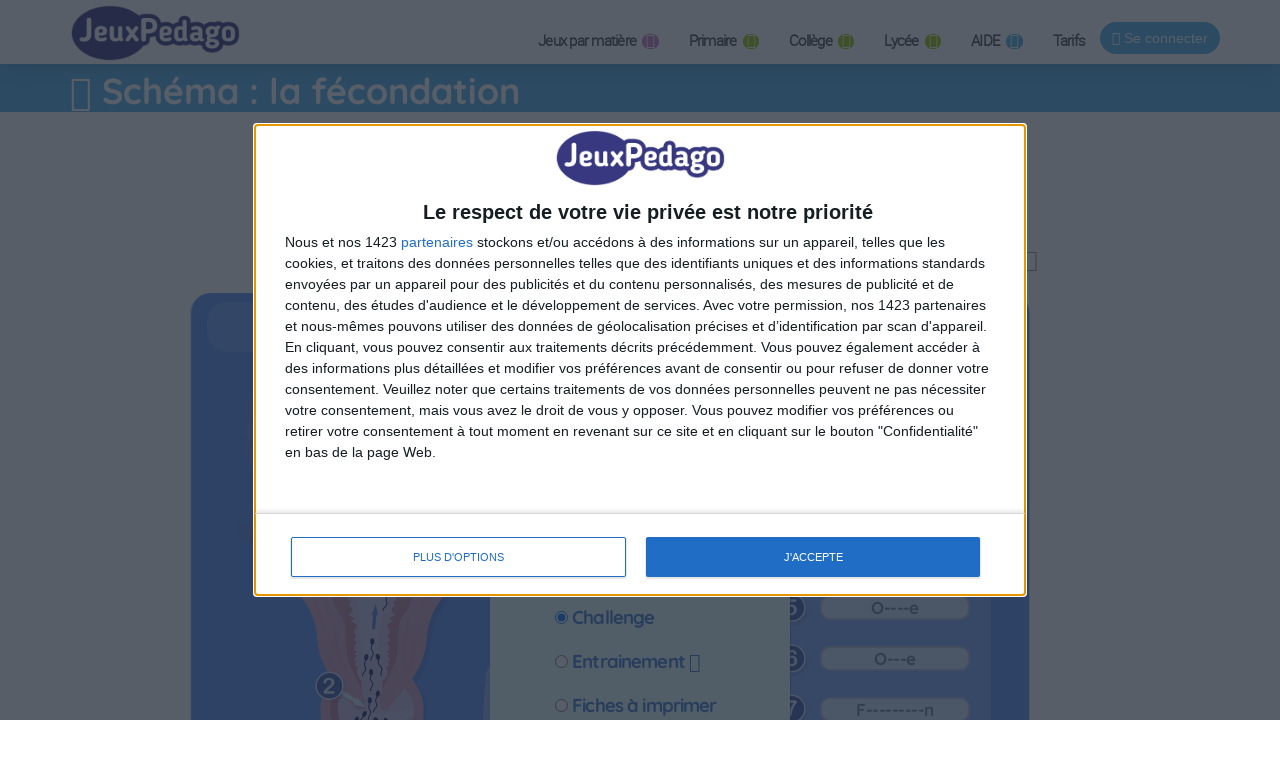

--- FILE ---
content_type: text/html; charset=UTF-8
request_url: https://jeuxpedago.com/jeux-svt-4eme-1ere-schema-la-fecondation-_pageid1621.html
body_size: 12020
content:


<!DOCTYPE html>
<html xmlns="https://www.w3.org/1999/xhtml" xml:lang="fr" lang="fr" xmlns:og="https://ogp.me/ns#">
<head>
<meta http-equiv="Content-Type" content="text/html; charset=UTF-8" />
<meta name="description" content="Schéma : la fécondation. Schéma : la fécondation, Site de jeux pédagogiques pour ordinateurs et tablettes."/>
<meta name="Keywords" content="Schéma : la fécondation, Site de jeux pédagogiques pour ordinateurs et tablettes."/>
<meta http-equiv="Content-Language" content="fr" />
<META HTTP-EQUIV="EXPIRES" CONTENT="Tue, 17 Feb 2026 10:41:41" />

<meta name="viewport" content="width=device-width, initial-scale=1, maximum-scale=1, user-scalable=0"/>



<meta name="robots" content="index, follow" />
<meta name="Revisit-After" content="15 days" />
<meta name="Distribution" content="Global" />
<meta name="Rating" content="General" />

<!-- FAVICON -->
<link rel="apple-touch-icon" sizes="57x57" href="images/favicon/apple-icon-57x57.png">
<link rel="apple-touch-icon" sizes="60x60" href="images/favicon/apple-icon-60x60.png">
<link rel="apple-touch-icon" sizes="72x72" href="images/favicon/apple-icon-72x72.png">
<link rel="apple-touch-icon" sizes="76x76" href="images/favicon/apple-icon-76x76.png">
<link rel="apple-touch-icon" sizes="114x114" href="images/favicon/apple-icon-114x114.png">
<link rel="apple-touch-icon" sizes="120x120" href="images/favicon/apple-icon-120x120.png">
<link rel="apple-touch-icon" sizes="144x144" href="images/favicon/apple-icon-144x144.png">
<link rel="apple-touch-icon" sizes="152x152" href="images/favicon/apple-icon-152x152.png">
<link rel="apple-touch-icon" sizes="180x180" href="images/favicon/apple-icon-180x180.png">
<link rel="icon" type="image/png" sizes="192x192"  href="images/favicon/android-icon-192x192.png">
<link rel="icon" type="image/png" sizes="32x32" href="images/favicon/favicon-32x32.png">
<link rel="icon" type="image/png" sizes="96x96" href="images/favicon/favicon-96x96.png">
<link rel="icon" type="image/png" sizes="16x16" href="images/favicon/favicon-16x16.png">
<link rel="manifest" href="images/favicon/manifest.json">
<meta name="msapplication-TileColor" content="#ffffff">
<meta name="msapplication-TileImage" content="images/favicon/ms-icon-144x144.png">
<meta name="theme-color" content="#ffffff">
<!-- <link rel="SHORTCUT ICON" href="favicon.ico" /> -->



<!-- FACEBOOK OG -->

<meta content="https://www.jeuxpedago.com/images/main/og_image_gen.png" property="og:image" />
<meta content="Schéma : la fécondation jeux" property="og:title" />
<meta content="jeuxpedago.com : Schéma : la fécondation, Site de jeux pédagogiques pour ordinateurs et tablettes." property="og:description" />
<meta property="og:type" content="website" />
<meta property="og:site_name" content="jeuxpedago.com" />
<meta property="fb:app_id" content="424763694383365" />
<meta property="og:url" content="https://www.jeuxpedago.com/jeux-svt-4eme-1ere-schema-la-fecondation-_pageid1621.html" />


<!-- TITLE -->
<title>jeuxpedago.com jeux svt 4eme 1ere schema la fecondation </title>




<script src='js/_compressor.js?nc=6' ></script>
<link rel='stylesheet' href='css/_compressor.css?nc=6' >



<link rel="stylesheet" href="css/vpMain_004.css?nc=6" type="text/css"/>
<link rel="stylesheet" href="css/vpMain_mobile_006.css?nc=6" />



	<!-- <link href="https://fonts.googleapis.com/css2?family=Amatic+SC:wght@400;700&family=Barlow:wght@500&display=swap" rel="stylesheet"> -->

	<link rel="preconnect" href="https://fonts.googleapis.com">
	<link rel="preconnect" href="https://fonts.gstatic.com" crossorigin>
	<link href="https://fonts.googleapis.com/css2?family=Gluten:wght@200;500&display=swap" rel="stylesheet">

<script type="text/javascript">
	LANGCODE = "fr";

	let GAR_ENABLED = false;
</script>









<script type="text/javascript">
	// sweet alert default settings.
	//-----------------------------------
	swalToast = Swal.mixin({
	  toast: true,
	  position: 'top',
	  showConfirmButton: false,
	  animation:false,
	  customClass: "animated fadeInDown",
	  timer: 3000
	});

	swal = Swal.mixin({
	  animation:false,
	  customClass: "animated fadeInDown",
	});
</script>


<script type="text/javascript">
/**
 * internet explorer detection and marker
 * Add the class "ie" in the html tag for ie browser.
 * Add "ie10" for ie browser upper than ie9.
 * Use : http://netrenderer.com/index.php for tests.
 */
	var uA = navigator.userAgent;
    var browser = null;
    var ieVersion = null;

    if (uA.indexOf('MSIE 6') >= 0) {
        browser = 'IE';
        ieVersion = 6;
    }
    if (uA.indexOf('MSIE 7') >= 0) {
        browser = 'IE';
        ieVersion = 7;
    }
    if (document.documentMode) { // as of IE8
        browser = 'IE';
        ieVersion = document.documentMode;
    }
        var htmlTag = document.documentElement;
    if (browser == 'IE')
        htmlTag.className += ' ie';
    if (browser == 'IE' && ieVersion > 9)
        htmlTag.className += ' ie10';
</script>


		<!-- Global site tag (gtag.js) - Google Analytics -->
		<script async src="https://www.googletagmanager.com/gtag/js?id=G-2CJLEPS93X"></script>
		<script>
		  window.dataLayer = window.dataLayer || [];
		  function gtag(){dataLayer.push(arguments);}
		  gtag('js', new Date());

		  gtag('config', 'G-2CJLEPS93X');
		</script>
		
			<!-- <script async src="https://pagead2.googlesyndication.com/pagead/js/adsbygoogle.js?client=ca-pub-4819311311196606" crossorigin="anonymous"></script> -->

	<script>
		$(function(){
		   if (IS_MEMBER == false) {
		     var script = document.createElement('script');
		     script.async = true;
		     script.crossOrigin = 'anonymous';
		     script.src = "https://pagead2.googlesyndication.com/pagead/js/adsbygoogle.js?client=ca-pub-4819311311196606";
		     document.head.appendChild(script);
		   }
		});
	</script>
	

<!-- css rule to avoid the bottom-right bloc -->
<style>
#qc-cmp2-persistent-link{
  display:none; 
}
</style>

<!-- InMobi Choice. Consent Manager Tag v3.0 (for TCF 2.2) -->
<script type="text/javascript" async=true>

(function() {

  // CAUTION : not the original from quantcast !!!!!!!!!
  // The original code is :
  //     var host = window.location.hostname;
  //   => It causes google adsense to NOT display any ads on all our sites !!!
  //-----------------------------------
  var host = window.location.hostname.replace('www.',''); //'jeux-geographiques.com'; 


  var element = document.createElement('script');
  var firstScript = document.getElementsByTagName('script')[0];
  var url = 'https://cmp.inmobi.com'
    .concat('/choice/', 'fkndhWD1QnyJX', '/', host, '/choice.js?tag_version=V3');
  var uspTries = 0;
  var uspTriesLimit = 3;
  element.async = true;
  element.type = 'text/javascript';
  element.src = url;

  firstScript.parentNode.insertBefore(element, firstScript);

  function makeStub() {
    var TCF_LOCATOR_NAME = '__tcfapiLocator';
    var queue = [];
    var win = window;
    var cmpFrame;

    function addFrame() {
      var doc = win.document;
      var otherCMP = !!(win.frames[TCF_LOCATOR_NAME]);

      if (!otherCMP) {
        if (doc.body) {
          var iframe = doc.createElement('iframe');

          iframe.style.cssText = 'display:none';
          iframe.name = TCF_LOCATOR_NAME;
          doc.body.appendChild(iframe);
        } else {
          setTimeout(addFrame, 5);
        }
      }
      return !otherCMP;
    }

    function tcfAPIHandler() {
      var gdprApplies;
      var args = arguments;

      if (!args.length) {
        return queue;
      } else if (args[0] === 'setGdprApplies') {
        if (
          args.length > 3 &&
          args[2] === 2 &&
          typeof args[3] === 'boolean'
        ) {
          gdprApplies = args[3];
          if (typeof args[2] === 'function') {
            args[2]('set', true);
          }
        }
      } else if (args[0] === 'ping') {
        var retr = {
          gdprApplies: gdprApplies,
          cmpLoaded: false,
          cmpStatus: 'stub'
        };

        if (typeof args[2] === 'function') {
          args[2](retr);
        }
      } else {
        if(args[0] === 'init' && typeof args[3] === 'object') {
          args[3] = Object.assign(args[3], { tag_version: 'V3' });
        }
        queue.push(args);
      }
    }

    function postMessageEventHandler(event) {
      var msgIsString = typeof event.data === 'string';
      var json = {};

      try {
        if (msgIsString) {
          json = JSON.parse(event.data);
        } else {
          json = event.data;
        }
      } catch (ignore) {}

      var payload = json.__tcfapiCall;

      if (payload) {
        window.__tcfapi(
          payload.command,
          payload.version,
          function(retValue, success) {
            var returnMsg = {
              __tcfapiReturn: {
                returnValue: retValue,
                success: success,
                callId: payload.callId
              }
            };
            if (msgIsString) {
              returnMsg = JSON.stringify(returnMsg);
            }
            if (event && event.source && event.source.postMessage) {
              event.source.postMessage(returnMsg, '*');
            }
          },
          payload.parameter
        );
      }
    }

    while (win) {
      try {
        if (win.frames[TCF_LOCATOR_NAME]) {
          cmpFrame = win;
          break;
        }
      } catch (ignore) {}

      if (win === window.top) {
        break;
      }
      win = win.parent;
    }
    if (!cmpFrame) {
      addFrame();
      win.__tcfapi = tcfAPIHandler;
      win.addEventListener('message', postMessageEventHandler, false);
    }
  };

  makeStub();

  function makeGppStub() {
    const CMP_ID = 10;
    const SUPPORTED_APIS = [
      '2:tcfeuv2',
      '6:uspv1',
      '7:usnatv1',
      '8:usca',
      '9:usvav1',
      '10:uscov1',
      '11:usutv1',
      '12:usctv1'
    ];

    window.__gpp_addFrame = function (n) {
      if (!window.frames[n]) {
        if (document.body) {
          var i = document.createElement("iframe");
          i.style.cssText = "display:none";
          i.name = n;
          document.body.appendChild(i);
        } else {
          window.setTimeout(window.__gpp_addFrame, 10, n);
        }
      }
    };
    window.__gpp_stub = function () {
      var b = arguments;
      __gpp.queue = __gpp.queue || [];
      __gpp.events = __gpp.events || [];

      if (!b.length || (b.length == 1 && b[0] == "queue")) {
        return __gpp.queue;
      }

      if (b.length == 1 && b[0] == "events") {
        return __gpp.events;
      }

      var cmd = b[0];
      var clb = b.length > 1 ? b[1] : null;
      var par = b.length > 2 ? b[2] : null;
      if (cmd === "ping") {
        clb(
          {
            gppVersion: "1.1", // must be “Version.Subversion”, current: “1.1”
            cmpStatus: "stub", // possible values: stub, loading, loaded, error
            cmpDisplayStatus: "hidden", // possible values: hidden, visible, disabled
            signalStatus: "not ready", // possible values: not ready, ready
            supportedAPIs: SUPPORTED_APIS, // list of supported APIs
            cmpId: CMP_ID, // IAB assigned CMP ID, may be 0 during stub/loading
            sectionList: [],
            applicableSections: [-1],
            gppString: "",
            parsedSections: {},
          },
          true
        );
      } else if (cmd === "addEventListener") {
        if (!("lastId" in __gpp)) {
          __gpp.lastId = 0;
        }
        __gpp.lastId++;
        var lnr = __gpp.lastId;
        __gpp.events.push({
          id: lnr,
          callback: clb,
          parameter: par,
        });
        clb(
          {
            eventName: "listenerRegistered",
            listenerId: lnr, // Registered ID of the listener
            data: true, // positive signal
            pingData: {
              gppVersion: "1.1", // must be “Version.Subversion”, current: “1.1”
              cmpStatus: "stub", // possible values: stub, loading, loaded, error
              cmpDisplayStatus: "hidden", // possible values: hidden, visible, disabled
              signalStatus: "not ready", // possible values: not ready, ready
              supportedAPIs: SUPPORTED_APIS, // list of supported APIs
              cmpId: CMP_ID, // list of supported APIs
              sectionList: [],
              applicableSections: [-1],
              gppString: "",
              parsedSections: {},
            },
          },
          true
        );
      } else if (cmd === "removeEventListener") {
        var success = false;
        for (var i = 0; i < __gpp.events.length; i++) {
          if (__gpp.events[i].id == par) {
            __gpp.events.splice(i, 1);
            success = true;
            break;
          }
        }
        clb(
          {
            eventName: "listenerRemoved",
            listenerId: par, // Registered ID of the listener
            data: success, // status info
            pingData: {
              gppVersion: "1.1", // must be “Version.Subversion”, current: “1.1”
              cmpStatus: "stub", // possible values: stub, loading, loaded, error
              cmpDisplayStatus: "hidden", // possible values: hidden, visible, disabled
              signalStatus: "not ready", // possible values: not ready, ready
              supportedAPIs: SUPPORTED_APIS, // list of supported APIs
              cmpId: CMP_ID, // CMP ID
              sectionList: [],
              applicableSections: [-1],
              gppString: "",
              parsedSections: {},
            },
          },
          true
        );
      } else if (cmd === "hasSection") {
        clb(false, true);
      } else if (cmd === "getSection" || cmd === "getField") {
        clb(null, true);
      }
      //queue all other commands
      else {
        __gpp.queue.push([].slice.apply(b));
      }
    };
    window.__gpp_msghandler = function (event) {
      var msgIsString = typeof event.data === "string";
      try {
        var json = msgIsString ? JSON.parse(event.data) : event.data;
      } catch (e) {
        var json = null;
      }
      if (typeof json === "object" && json !== null && "__gppCall" in json) {
        var i = json.__gppCall;
        window.__gpp(
          i.command,
          function (retValue, success) {
            var returnMsg = {
              __gppReturn: {
                returnValue: retValue,
                success: success,
                callId: i.callId,
              },
            };
            event.source.postMessage(msgIsString ? JSON.stringify(returnMsg) : returnMsg, "*");
          },
          "parameter" in i ? i.parameter : null,
          "version" in i ? i.version : "1.1"
        );
      }
    };
    if (!("__gpp" in window) || typeof window.__gpp !== "function") {
      window.__gpp = window.__gpp_stub;
      window.addEventListener("message", window.__gpp_msghandler, false);
      window.__gpp_addFrame("__gppLocator");
    }
  };

  makeGppStub();

  var uspStubFunction = function() {
    var arg = arguments;
    if (typeof window.__uspapi !== uspStubFunction) {
      setTimeout(function() {
        if (typeof window.__uspapi !== 'undefined') {
          window.__uspapi.apply(window.__uspapi, arg);
        }
      }, 500);
    }
  };

  var checkIfUspIsReady = function() {
    uspTries++;
    if (window.__uspapi === uspStubFunction && uspTries < uspTriesLimit) {
      console.warn('USP is not accessible');
    } else {
      clearInterval(uspInterval);
    }
  };

  if (typeof window.__uspapi === 'undefined') {
    window.__uspapi = uspStubFunction;
    var uspInterval = setInterval(checkIfUspIsReady, 6000);
  }
})();
</script>
<!-- End InMobi Choice. Consent Manager Tag v3.0 (for TCF 2.2) -->

</head>


<body>


<div id='popupMedia' style='display:none;'>
	<div class='popup_overlay'>
		<div class='popup_body'>
			<i class='fa fa-times-circle ico_btn btn_close'></i>
			<div class='popup_content'></div>
		</div>
	</div>
</div>






<script language="javascript">
// 	TOP PAGE
//--------------------------------------------------------------------
function init_top_page_button(){
		//$( '#top_page_button' ).draggable();

		$(window).scroll(function () {
			 if ( $(document).scrollTop() == 0 && $('#top_page_bloc').is(":visible") ){
				$( '#top_page_bloc' ).fadeOut('fast'); 
			 }else if( $(document).scrollTop() > 0 && !$('#top_page_bloc').is(":visible") ){
				 $( '#top_page_bloc' ).fadeIn('fast');
			 }
		});
		
		
		scrollWin = function (obj_id){
			$('html,body').animate({
				scrollTop: $("#"+obj_id).offset().top
			}, 500, "");
		}
	
}

</script>

<style>
/*--------------------------------------*/
/*Top page*/
#top_page_bloc{display:none; font-family:"Arial Black", Gadget, sans-serif;}

a#top_page_button{display:block; color:#505050;
position:fixed; bottom:25px; right:25px; width:40px; height:40px; font-size:.8em; z-index:1000;
background:url(images/ico/sprite_smallNav.png);
opacity:0.2;
filter:alpha(opacity=20);
 -webkit-border-radius: 6px;-moz-border-radius: 6px; border-radius: 6px;
 
 }

a#top_page_button:hover{opacity:0.4;
filter:alpha(opacity=40);}
</style>

<a id="top"></a>
<div id='top_page_bloc'><a id='top_page_button' href='javascript:void(0);' onclick='javascript:scrollWin("top");'></a></div>
<script language="javascript">$(function(){init_top_page_button();});</script>


<div id="debug" style="display:none;"></div>
<div id="content_result" style="display:none;"></div>







<div class="wrapper game_page">
		<!-- NAVBAR -->
	        <nav id="main_navbar" class="navbar navbar-default  " role="navigation"
				style='display:none;' >

	        	<div class="container">
	        		<!-- LOGIN -->
	        		

	        		<!-- LOGO and menu -->
	        		<div class="navbar-header">

	        			<!-- BUTTON FOR COLLAPSED MENU -->
	        			<button class="navbar-toggle collapsed" data-target="#main-nav" data-toggle="collapse"  type="button">
			            	<span class="sr-only">Toggle Navigation</span>
							<i class="fa fa-bars"></i>
						</button>

						<!-- LOGO -->
			            <a href="https://www.jeuxpedago.com/" class="navbar-brand navbar-logo navbar-logo-bigger">
			                <img src="images/main/logo_jeuxpedago.png" id="imgLogo" alt="">
			            </a>
			            
			        </div>

			       <!-- MENU -->
					
<!-- MAIN NAVIGATION -->
    <div id='main-nav' class='navbar-collapse collapse'>
    <ul class='nav navbar-nav navbar-right'>
<li class='dropdown'>
                        <a  href="#" title=" JEUX"  class='dropdown-toggle  bg_purple' data-toggle='dropdown' aria-expanded='false'>Jeux par matière <i class='fa fa-angle-down '></i></a>
                        <ul class='dropdown-menu' role='menu'>
                   <li>
	                        <a  href="jeux-JEUX-FRANCAIS-_pageid219.html" title=" JEUX DE FRANCAIS" >FRANCAIS</a>
	                    </li><li>
	                        <a  href="jeux-JEUX-MATH-_pageid220.html" title=" JEUX DE MATH" >MATH</a>
	                    </li><li>
	                        <a  href="jeux-HISTOIRE-GeO-_pageid232.html" title=" JEUX D'HISTOIRE-GEO" >HISTOIRE-GEO</a>
	                    </li><li>
	                        <a  href="jeux-HISTOIRE-DES-ARTS-_pageid698.html" title=" JEUX D'HISTOIRE DES ARTS" >HISTOIRE DES ARTS</a>
	                    </li><li>
	                        <a  href="jeux-ANGLAIS-_pageid221.html" title=" JEUX D'ANGLAIS" >ANGLAIS</a>
	                    </li><li>
	                        <a  href="jeux-ITALIEN-_pageid229.html" title=" JEUX D'ITALIEN" >ITALIEN</a>
	                    </li><li>
	                        <a  href="jeux-ESPAGNOL-_pageid265.html" title=" JEUX D'ESPAGNOL" >ESPAGNOL</a>
	                    </li><li>
	                        <a  href="jeux-ALLEMAND-_pageid266.html" title=" JEUX D'ALLEMAND" >ALLEMAND</a>
	                    </li><li>
	                        <a  href="jeux-SVT-_pageid343.html" title=" JEUX DE SVT" >SVT</a>
	                    </li><li>
	                        <a  href="jeux-PHYSIQUE-CHIMIE-_pageid422.html" title=" JEUX DE PHYSIQUE-CHIMIE" >PHYSIQUE-CHIMIE</a>
	                    </li><li>
	                        <a  href="jeux-PREMIERS-APPRENTISSAGES_pageid1486.html" title=" PREMIERS APPRENTISSAGES" >PREMIERS APPRENTISSAGES</a>
	                    </li></ul></li><li class='dropdown'>
                        <a  href="jeux-Primaire-_pageid301.html" title=" Jeux pour l'école primaire"  class='dropdown-toggle  bg_green' data-toggle='dropdown' aria-expanded='false'>Primaire <i class='fa fa-angle-down '></i></a>
                        <ul class='dropdown-menu' role='menu'>
                   <li>
	                        <a  href="jeux-CM2-jeux-ecole-_pageid308.html" title=" CM2" >CM2</a>
	                    </li><li>
	                        <a  href="jeux-CM1-jeux-ecole-_pageid307.html" title=" CM1" >CM1</a>
	                    </li><li>
	                        <a  href="jeux-CE2-jeux-ecole-_pageid306.html" title=" CE2" >CE2</a>
	                    </li><li>
	                        <a  href="jeux-CE1-jeux-ecole-_pageid305.html" title=" CE1" >CE1</a>
	                    </li><li>
	                        <a  href="jeux-CP-jeux-ecole-_pageid304.html" title=" CP" >CP</a>
	                    </li></ul></li><li class='dropdown'>
                        <a  href="jeux-College-_pageid302.html" title=" Jeux pour le collège"  class='dropdown-toggle  bg_green' data-toggle='dropdown' aria-expanded='false'>Collège <i class='fa fa-angle-down '></i></a>
                        <ul class='dropdown-menu' role='menu'>
                   <li>
	                        <a  href="jeux-3eme-jeux-college-_pageid312.html" title=" 3eme" >3eme</a>
	                    </li><li>
	                        <a  href="jeux-4eme-jeux-college-_pageid311.html" title=" 4eme" >4eme</a>
	                    </li><li>
	                        <a  href="jeux-5eme-jeux-college-_pageid310.html" title=" 5eme" >5eme</a>
	                    </li><li>
	                        <a  href="jeux-6eme-jeux-college-_pageid309.html" title=" 6eme" >6eme</a>
	                    </li><li>
	                        <a  href="jeux-3eme-SEGPA-_pageid731.html" title=" 3eme SEGPA" >3eme SEGPA</a>
	                    </li><li>
	                        <a  href="jeux-4eme-SEGPA-_pageid732.html" title=" 4eme SEGPA" >4eme SEGPA</a>
	                    </li><li>
	                        <a  href="jeux-5eme-SEGPA-_pageid733.html" title=" 5eme SEGPA" >5eme SEGPA</a>
	                    </li><li>
	                        <a  href="jeux-6eme-SEGPA-_pageid734.html" title=" 6eme SEGPA" >6eme SEGPA</a>
	                    </li></ul></li><li class='dropdown'>
                        <a  href="jeux-Lycee-_pageid303.html" title=" Lycée"  class='dropdown-toggle  bg_green' data-toggle='dropdown' aria-expanded='false'>Lycée <i class='fa fa-angle-down '></i></a>
                        <ul class='dropdown-menu' role='menu'>
                   <li>
	                        <a  href="jeux-terminale-jeux-lycee-_pageid315.html" title=" Terminale" >Terminale</a>
	                    </li><li>
	                        <a  href="jeux-1ere-jeux-lycee-_pageid314.html" title=" 1ere" >1ere</a>
	                    </li><li>
	                        <a  href="jeux-2nde-jeux-lycee-_pageid313.html" title=" 2nde" >2nde</a>
	                    </li></ul></li><li class='dropdown'>
                        <a  href="#" title=" AIDE"  class='dropdown-toggle ' data-toggle='dropdown' aria-expanded='false'>AIDE <i class='fa fa-angle-down '></i></a>
                        <ul class='dropdown-menu' role='menu'>
                   <li>
	                        <a  href="jeux-Nos-jeux-_pageid344.html" title=" Nos jeux" >Nos jeux</a>
	                    </li><li>
	                        <a  href="jeux-Administration-des-classes-_pageid345.html" title=" Administration des classes" >Administration des classes</a>
	                    </li><li>
	                        <a  href="jeux-Les-tournois-_pageid424.html" title=" Les tournois" >Les tournois</a>
	                    </li><li>
	                        <a  href="jeux-VIDEO-S-inscrire-_pageid413.html" title=" VIDEO : S'inscrire" >VIDEO : S'inscrire</a>
	                    </li><li>
	                        <a  href="jeux-VIDEO-Creer-une-classe-_pageid414.html" title=" VIDEO : Créer une classe" >VIDEO : Créer une classe</a>
	                    </li><li>
	                        <a  href="jeux-VIDEO-Le-Code-de-Classe-_pageid415.html" title=" VIDEO : Le Code de Classe" >VIDEO : Le Code de Classe</a>
	                    </li><li>
	                        <a  href="jeux-VIDEO-Choisir-les-jeux-_pageid416.html" title=" VIDEO : Choisir les jeux" >VIDEO : Choisir les jeux</a>
	                    </li><li>
	                        <a  href="jeux-VIDEO-Faire-jouer-_pageid417.html" title=" VIDEO : Faire jouer" >VIDEO : Faire jouer</a>
	                    </li><li>
	                        <a  href="jeux-VIDEO-Voir-les-resultats-des-eleves-_pageid418.html" title=" VIDEO : Voir les résultats des élèves" >VIDEO : Voir les résultats des élèves</a>
	                    </li><li>
	                        <a  href="jeux-Aide-l-espace-Parent-_pageid455.html" title=" Aide : l'espace Parent" >Aide : l'espace Parent</a>
	                    </li><li>
	                        <a  href="jeux-Donnees-personnelles_pageid821.html" title=" donnees perso-fake" >Protection des données des élèves</a>
	                    </li></ul></li><li>
                        <a   href="jeux-Tarifs_pageid1879.html" title=" Tarifs" >Tarifs</a>
                    </li></id>
<!-- END MAIN NAVIGATION -->
					<div class=''>

						<!-- NO CACHE {plugins/vp_login/vp_login_form.php[]}-->
<div id="login_form_bloc">

	
	<button id="login_popover_button" class="btn btn-primary" data-placement="bottom" data-toggle="popover" data-container="body" type="button" data-original-title="" title="" data-trigger="focus">
					<i class="fa fa-user"></i>
					Se connecter</button>


	
	<div id='login_assets_for_html_content' style='display:none;'>

		<div id='login_win_outer'>

			<form name="formlogin" action="plugins/vp_login/vp_login_verif.php" method="post">



				<div class="form-group">
					<label class="control-label sr-only" for="inpName">Email</label>
					<!-- <p class='alert alert-warning'>Attention : l'identitfication se fait à partir de votre e-mail !</p> -->
					<div class="input-group">

						<input type="text" placeholder="e-mail" id="inpName" name="login" class="form-control">
						<span class="input-group-addon"><i class="fa fa-user"></i></span>
					</div>

				</div>
				<div class="form-group">
					<label class="control-label sr-only" for="inpPass">Password</label>

					<div class="input-group">
						<input type="password" placeholder="Mot de Passe" id="inpPass" name="pass" class="form-control">
						<span class="input-group-addon"><i class="fa fa-lock"></i></span>
					</div>

				</div>
				<div class="form-group">
					<div class="pull-left">
						<label id="cb_keep_login" class="fancy-checkbox">
							<input type="checkbox" id='cb_login_remember' name="remember" value="1" checked="checked">
							<span>Rester identifié</span>
						</label>
					</div>
					<div class="pull-right">
						<button type="submit" id="login_submit_button" class="btn btn-primary">ENVOYER</button>
					</div>

				</div>

			</form>
			<div class="clearfix"></div>
			<hr>
			<div class="form-group">
				<p>
					<a href="-register_pageid57.html"><strong>S'INSCRIRE</strong></a><br>
					<a href="Mot-de-passe-oublie-Formulaire-_pageid61.html">Mot de passe oublié ?</a>
				</p>
			</div>

			<hr>
						<div class='class_code_form'>
				<form name="form_class_code" class='form_class_code bg_purple' action="plugins/_pedago/vp_common_admin/php_scripts/07_class_code_action.php" method="post">

	<label class=''>
		<div class=''>Entre ton Code Elève</div>
	</label>

	<input class="form-control" type="code" placeholder="ST32RRT" name="code">

	<button class="btn btn-primary" type="submit" >
		<i class="fa fa-spinner fa-spin" style='display:none;'></i>
			GO	</button>

</form>

			</div>
			
			<button type="button" class="close close_login_popover" onclick="javascript:$('#login_popover_button').popover('hide');"><span aria-hidden="true">&times;</span></button>
	</div>
</div>

	

</div>

<!-- /NO CACHE {plugins/vp_login/vp_login_form.php[]}-->						
					</div>
			
				</div>

			</nav>
	        <!-- END NAVBAR -->


 
<script src="js/vp/vpVarsSetter.js.php"></script>








		<div id="main">

			
			
			
			<div id="content">

				
				
								<input type='hidden' id='ih_page_special_id' value='game:svt_bioHum_fecondSchem_n01_tt' />

				

				
						<div class='page-header'>
							<div class='container'>
								<div class='row'>
						
								
									<div id='page_header_content' class='col-md-12 flex'>
										<h1>Schéma : la fécondation</h1>
									

<div id='simple_notification_bloc'>
	<ul id='simple_notification_bloc_inner'>



	</ul>
</div>




									
									<!-- BUTTON FOR COLLAPSED MENU -->
									
				        				<button id='button_for_display_navbar' type='button'>
											<i class='fa fa-bars'></i>
										</button>
									</div>
								</div>
							</div>
						</div>					
				
				<div class="page-content ">
					<div class="container">

					<p style="text-align: center;"><br><script>
	LANG_OF_THE_GAME = LANGCODE
</script>
<div id='VIDEOS_AND_SHEETS_ENABLED' style='display:none;'>0</div>



<script src="https://code.responsivevoice.org/responsivevoice.js?key=3IsG6oE9"></script>

<link rel="stylesheet" type="text/css" href="_jeux/_common/game_001.css?nc=6">
<script src="_jeux/_common/gameCommon_001.js?nc=6"></script>


<script>
VPSERVER = "https://www.jeuxpedago.com/";
</script>


<script>
	$(function(){
		// if (IS_MEMBER == false){

		// 	// aPubs array
		// 	//-----------------------------------
		// 	let aPartners = [
		// 		{
		// 			partnerUrl: 'https://www.hypnotidoo.fr/offre-jeuxgeo',
		// 			statName: 'pubHypnotidoo_1',
		// 			imgSrc: 'images/banners/hypnotidoo/hypno_banner_1.png'
		// 		},
		// 		{
		// 			partnerUrl: 'https://www.hypnotidoo.fr/offre-jeuxgeo',
		// 			statName: 'pubHypnotidoo_2',
		// 			imgSrc: 'images/banners/hypnotidoo/hypno_banner_2.png'
		// 		},
		// 		{
		// 			partnerUrl: 'https://www.hypnotidoo.fr/offre-jeuxgeo',
		// 			statName: 'pubHypnotidoo_3',
		// 			imgSrc: 'images/banners/hypnotidoo/hypno_banner_3.png'
		// 		}
		// 	];

		// 	// Picking one randomly
		// 	//-----------------------------------
		// 	const partner = aPartners[Math.floor(Math.random() * aPartners.length)];

		// 	// The code
		// 	//-----------------------------------
		// 	let str = `
		// 	<div id='banner_under_game' class='flex' style='background:#EEE; width:728px; height: 90px; margin:auto; margin-bottom: 20px; border-radius: 6px; overflow: hidden;'>

		// 		<a href='plugins/vp_stat_link/stat_link.php?stat_name=${partner.statName}_click&url=${partner.partnerUrl}' target='_blank' id='banner_under_game_content'>
		// 			<img src='${partner.imgSrc}' width='100%' />
		// 		</a>

		// 	</div>`;

		// 	// Stats
		// 	//-----------------------------------
		// 	$("#content_result").load("plugins/vp_stat_link/stat_link.php?nc="+Math.random()+"&stat_name="+partner.statName+"_display");


		// 	// Add to html
		// 	//-----------------------------------
		// 	$("#game_outer_container").append(str);
		// }
	});
</script>

<input type="hidden" id='ih_star_1' value='30' />
<input type="hidden" id='ih_star_2' value='60' />
<input type="hidden" id='ih_star_3' value='90' />



	<div id='falseTitle' style='display:none;'>
		<a href="javascript:void(0);" onclick="go2Previous();" class='back_button_in_h1'>
			<i class='fa fa-caret-square-o-left'></i>
		</a> 
		Schéma : la fécondation	</div>
	<script>
		if ($("#ih_page_special_id").val() != "admin:student_page"){
			$(function(){ replaceTitle($("#falseTitle").html());});
		}
	</script>

<script type="text/javascript">
	var VP_PROJECT = "jeuxpedago";
</script>


	<script type="text/javascript">
	  	G_EXERCICE_NOTE_ALWAYS_DISPLAYED_NEEDED = false;
	</script>
	
	<script type="text/javascript">
	  	SPEECH_ON_GAME_INTRO = false;
	</script>
	

	<script type="text/javascript">
	  	G_SPEECH_ON_QUESTION_ENABLED = false;
	</script>
	

	<script type="text/javascript">
	  	G_DONT_DISPLAY_QUESTION_IN_SOLUTION_WINDOW = false;
	</script>
	
	<script type="text/javascript">
	  	G_SPEECH_ON_ANSWER_ENABLED = false;
	</script>
	

	<script type="text/javascript">
	  	G_DONT_SHUFFLE_QUESTIONS = false;
	</script>
	

	<script type="text/javascript">
	  	G_DONT_DISPLAY_WIN_SOLUTION = false;
	</script>
	

	<script type="text/javascript">
	  	G_MAPS_TRANSITION_SCREEN = false;
	</script>
	

	<script type="text/javascript">
	  	G_DONT_DISPLAY_QUESTION = false;
	</script>
	

	<script type="text/javascript">
	  	G_QCM_GAME = false;
	</script>
	




	<script type="text/javascript">
	  	G_MAP_ORDERED = false;
	</script>
	

	<script type="text/javascript">
	  	G_DONT_SHUFFLE_DRAGS = false;
	</script>
	

<script>
  G_KID_INTERFACE = false; // 8
  $(function(){
  	// G_KID_INTERFACE
	//-----------------------------------
	if (G_KID_INTERFACE == false){
		$("#game_outer").addClass("no_kid");
	}
  });
</script>




<script>
  G_GAME_SPECIAL_ID = "svt_bioHum_fecondSchem_n01_tt";
  G_GAME_ID = "1303";
  G_WRAPPER_TYPE = "drag";
</script>
	

<script>
// gaQuestionsAvoided has to be set even if we are not in a question-avoided process
gaQuestionsAvoided = [];

</script>



<input type="hidden" id="ih_game_name" value="Schéma : la fécondation" />



	<div id='banner_top_game' style='width:728px; margin:auto;'>
		<script async src="https://pagead2.googlesyndication.com/pagead/js/adsbygoogle.js"></script>
		<!-- 6 - JP - 728x90 - mega_top_game -->
		<ins class="adsbygoogle"
		     style="display:inline-block;width:728px;height:90px"
		     data-ad-client="ca-pub-4819311311196606"
		     data-ad-slot="6835916955"></ins>
		<script>
			if (IS_MEMBER == false){
		     (adsbygoogle = window.adsbygoogle || []).push({});
		  }else{
		  	const banner_top_game_div = document.getElementById("banner_top_game");
		  	banner_top_game_div.remove()
		  }
		</script>
	</div>
	


<div id='is_dys_bloc'>
	<label class="switch-input">
		<span class='text'>Accessibilité</span>

		<input name="switch-checkbox" id='cb_is_dys'
		type="checkbox">
		<i class='margin-top-05' data-swon-text="Oui" data-swoff-text="Non"></i>
	</label>
	&nbsp;
	<span 
	class='buttonHelpOpenPopover note big2' 
	title="Accessibilité"
	tabindex="0" 
	role='button' 
	data-toggle="popover" 
	data-container="body"
	data-trigger="hover" 
	data-html='true'
	data-placement="auto"
	data-content="
	Si tu as des problèmes pour lire ou pour te concentrer, clique sur le bouton ci-contre.	"><i class='fa fa-question-circle'></i>
	</span>

	<div id='dys_font_choise_bloc' style='display:none;'>
		<label class='text'>Police : </label>
		<select id='dys_select_font' class=''>
			<option value="openDyslexic">OpenDyslexic</option>
			<option value="arial">Arial</option>
			<option value="trebuchet">Trebuchet</option>
			<option value="comic">Comic Sans</option>
		</select>
	</div>


</div>




<script charset="utf-8" type="text/javascript" src="js/jquery.animateNumber.min.js"></script>

<link rel="stylesheet" href="_jeux/_common/dragDrop002.css?nc=6" type="text/css"/>


<script src="_jeux/_common/dragDrop004.js?nc=6"></script>

<script src="_jeux/svt_bioHum_fecondSchem_n01_tt/svt_bioHum_fecondSchem_n01_tt.js"></script>




<script>

// We need the canvas and the stage for the soundController DEPRECATED
//var canvas, stage;




function gameInit() { 
	
	images = {};
        
        // We load the resources common to all the games.
	var manifest = [
		
                {src:"_jeux/_common/images/map_frame.png", id:"map_frame"},
                		
	];

	var loader = new createjs.PreloadJS(false);
	loader.onFileLoad = handleFileLoad;
	loader.onComplete = handleComplete;
	loader.loadManifest(manifest);
        
}

function handleFileLoad(o) {
	if (o.type === "image") { images[o.id] = o.result; }
}

function handleComplete() {
	
	// We hide the waiter
    $("#waiter_game_load").remove();
        
    // The Wrapper init
    wrapper = new Wrapper();
    wrapper.init("XXXXXXX");

    // We need the canvas and the stage for the soundController (DEPRECATED)
   // canvas = document.getElementById("canvas");
   // stage = new createjs.Stage(canvas);
    
   
   
}


/*
 * Sounds
 */
function loadSound () {
    createjs.Sound.registerSound("_jeux/_common/snd/Basso.mp3", "Basso");
    createjs.Sound.registerSound("_jeux/_common/snd/Basso_02.mp3", "Basso_02");
    createjs.Sound.registerSound("_jeux/_common/snd/Submarine.mp3", "Submarine");
}





</script> 


<div id='game_outer_container'>

    	<div id='game_outer' style='width:900px; height:600px; '

        
        class='wrap_drag   svt svt_BioHum svt_bioHum_reprod svt_bioHum_fecondSchem_n01_tt game_mode_XXXXXXX'
        >

            <div id='game_outer_game_bg' style='background:url(https://www.jeuxpedago.com/_jeux/svt_bioHum_fecondSchem_n01_tt/fecondHum_01.png) no-repeat; background-size: 840px 600px;'></div>


            <!--<div id='canvas'></div> // We need the canvas and the stage for the soundController DEPRECATED -->
            <div class='waiter_container big5' id='waiter_game_load'><i class='fa fa-spin fa-refresh waiter big5'></i></div>


            <div id='perso_small' class='perso small' style='display:none;'></div>
            <div id='perso_big' class='perso big' style='display:none;'></div>

            <div id='textFrame'>
                <div id='textFrameContent'></div>
                <button id='submitButton' class='button button_interface' style='display:none;'>{I_have_finished}</button>
                <div id='btn_display_correction' class='button button_interface' style='display:none;'>{display_correction}</div>
                <div id='btn_display_win_end_game' class='button button_interface' style='display:none;'>{display_win_end_game}</div>
            </div>

                        <div id='drops_bloc'></div>


                        <div id='dragsStack'></div>



            
                        <div id='topLayer' style='display:none;'><!-- topLayer contains the popups -->


                        <div id='winOverlay' style='display:block;'></div>
                            <div id='winIntro' class='popup' style='display:none;'>
                    <div id='winIntro_inner'>
                        <div class='label'></div>
                    
                        <form id='playMode'>
                            <div class='playModeButtonBloc'>
                                <input type='radio' id='rb_challenge' name='playMode' value='challenge' checked >
                                <label id='l_rb_challenge' for='rb_challenge'>{{GAME_MODE_CHALLENGE}}</label>
                            </div>
                            <div class='playModeButtonBloc'>
                                <input type='radio' id='rb_training' name='playMode' value='training'>
                                <label id='l_rb_training' for='rb_training'>{{GAME_MODE_TRAINING}}</label>
                                <i id='button_training_notes' class='fa fa-question-circle'></i>
                            </div>
                        </form>
                    </div>
                
                    <div id='buttonStart' class='button button_interface'>{{BUTTON_START}}</div>
                            

                    <div class='perso_prof'></div>
                </div>

                                <div id='winEndGame' class='popup' style='display:none;'>
                    <div id='winEndGameTopBloc'>
                        <div class='percentSuccessTitleLabel text' style='display:none;'></div>
                        <div class='percentSuccessLabel text' style='display:none;'></div>

                        <div id='stars_in_winEndGame' class='stars_container' style='display:none;'>
                            <i class='star_1 fa fa-star-o'></i>
                            <i class='star_2 fa fa-star-o'></i>
                            <i class='star_3 fa fa-star-o'></i>
                        </div>
                    </div>
            
                    <div class='scoreTitleLabel text' style='display:none;'></div>
                    <div class='scoreLabel text' style='display:none;'></div>
               
                    <div class='bonusBloc' style='display:none;'>
                        <div class='bonusTitle text'></div>
                        <div class='bonusLabel text'></div>
                    </div>
                
                    <div class='nbErrorsTitle text'></div>
                    <div class='nbErrorsLabel text'></div>
                    
                    <div id='buttonContainerInWinEndGame'>
                        <div id='buttonBack' class='button button_interface small' style='display:none;'>{{BUTTON_Back}}</div>

                        <div id='buttonPlayAgain' class='button button_interface small' style='display:none;'>{{BUTTON_Again}}</div>
                    </div>
                </div>

            </div>

            
                        <div id='winEndVideo' class='popup' style='display:none;'></div>

                        <div id='soundController' style='display:none;'>
                <div id='volumeOn' class=''><i class='fa fa-volume-up'></i></div>
                <div id='volumeOff' class='' style='display:none;'><i class='fa fa-volume-off'></i><i class='fa fa-times small2 volumeMuteCross'></i></div>
            </div>



                        <div id='timerBloc' style='display:none;' >
                <div id='timerBar'></div>
                <div id='timerObj' style='display:none;'></div>
            </div>

            <div id='best_score_student_bloc' class='big'></div>

                        			<div class='note small2 gamespecialid_note' >#1303 svt_bioHum_fecondSchem_n01_tt</div>
                
	</div> <!-- canvas_container -->
</div><!-- game_outer_container -->
	
<script>
// We call the init functions. This code was formely called in body onload().
	gameInit(); 
	
// We call the init functions. This code was formely called in body onload().
	//canvasInit(); 
	loadSound();


    // We set an empty function to avoid an js error
    //-----------------------------------
    function displayQuestionsList(){}

</script>
	
	<link rel="stylesheet" href="plugins/_looknfeel_0/looknfeel.css">


	<div class='row'>
		<div class="col-md-10 col-md-offset-1">
			<div id='info_for_teacher_in_demo_content_result'></div>
		</div>
	</div>
	<script>
		
		$(function(){
			// the game_preview_link should not be displayed in game_preview (the game details are already included in it).
			if ($("#ih_page_special_id").val() != "admin:game_preview"
				//&& $("#ih_page_special_id").val() != "admin:student_page" 
				){

				// The img_print
				//-----------------------------------
				var a_img_print = [];
								// We call the ajax script
				$("#info_for_teacher_in_demo_content_result").load("plugins/_pedago/vp_common_admin/09_info_for_teacher_in_demo.php?game_id=1303", {"a_img_print":a_img_print});
				
			}
			
		});
	</script>
</p>					</div>
				</div>


				
			</div><!-- <div id="content"> -->
			
		</div><!-- <div id="main"> -->
	
		<div class="separator"></div>
	
	
<footer>

    <div class="container">

        <div class="row">
            <div id='logoFooter_container'>
                <div class="logoFooter col-md-12 text-center">

                    <img id='logo_site_footer' src="images/main/logo_JP_white.png">
                 &nbsp;par <a href="https://www.jeuxandco.com"><img class="logo_jnc" src="images/main/logo_jeuxAndCo_blanc_300.png"></a>

             </div>
         </div>
     </div>
     <div class="row text-center">
        <div class="col-md-12 text-center">
            
            <div id="bottom_menu">
                <div class="row">
                    <div class="col-xs-12">

                        <ul class="list-unstyled footer-nav">


                            <li><a href="jeux-Contact-_pageid5.html" title="jeux Contact" class="">Contact</a></li>
                            
                            <!-- <li><a href="jeux-Mentions-legales-_pageid7.html" title="jeux Mentions légales" class="">A propos</a></li>
                            
                            <li><a href="jeux-Mentions-legales-_pageid7.html" title="jeux Mentions légales" class="">FAQ</a></li>
                            
                            <li><a href="jeux-Mentions-legales-_pageid7.html" title="jeux Mentions légales" class="">RGPD</a></li> -->
                            
                            <li><a href="jeux-Mentions-legales-_pageid7.html" title="jeux Mentions légales" class="">Mentions légales</a></li>
                        </ul>
                    </div>
                </div>
            </div>


        </div>

    </div>
    <div class='row'>
     <div class="col-md-12 text-center copyright"> 
        - copyright© jeuxpedago™ 2026 -    </div>
</div>


</div>

</footer>






</body>
</html>

<!-- NO CACHE {plugins/vp_active_members/active_members.php[]}-->
 
<!-- /NO CACHE {plugins/vp_active_members/active_members.php[]}-->

--- FILE ---
content_type: text/css
request_url: https://jeuxpedago.com/_jeux/_common/dragDrop002.css?nc=6
body_size: 1794
content:

#game_outer{position:relative;
            background-size: 900px 600px;
          }

#game_outer_game_bg{
  width:100%;
  height: 100%;
}

/*#game_outer:before {    
    content: '';
    position: absolute;
    width: 100%;
    height: 100%;
    top:0;
    left:0;
    background: url(images/perso_bob.png) no-repeat; background-size: 840px 600px;
    z-index: -2;
}*/

#winIntro.popup {left:50%; margin-left: -150px;}

#topLayer{position:absolute; top:0px; left:0px; z-index:900; width:900px; height:600px;}

#topInterface{position: absolute; top:6px; left:0; z-index: 90; width: 900px;}


/* Good / Bad */
.green{color:#6fff64;}
.red{color:#f9a656;}


/* PERSO */
.perso.big{position: absolute; top: 295px; left: 700px;
                  width: 130px; height: 219px;
                  background-size: 130px 219px;
}
.perso.small{position: absolute; top: 225px; left: 750px;
                  width: 86px; height: 150px;
                  background-size: 86px 150px;

}




/* input assets for ipad */
@media only screen and (min-device-width : 768px) and (max-device-width : 1024px)  { 
  #buttonSpeechForInputBloc{ top:330px; left:200px;}
  #submitButton{top:320px; left:630px;}
}




/* winSolution */
#winSolutionBloc{position: absolute; top:160px; left:110px; 
                width: 650px; height: 278px;
              text-align:center;}

#winSolutionWin{width: 650px; height: 278px;
                  -webkit-border-radius: 40px; border-radius: 40px;
                  -webkit-box-shadow: 1px 3px 0px rgba(0,0,0,0.2);
                  box-shadow: 1px 3px 0px rgba(0,0,0,0.2);
                  border:solid 10px #4ffc5b;
                  background: #37c30b;
                }
#winSolutionLost{width: 650px; height: 278px;
                 -webkit-border-radius: 40px; border-radius: 40px;
                  webkit-box-shadow: 2px 3px 0px rgba(0,0,0,0.2);
                  box-shadow: 2px 3px 0px rgba(0,0,0,0.2);
                  border:solid 10px #ff0000;
                  background: #ff8400;
                }
#winSolutionBloc .title{position: absolute; top: 30px; 
                        font-size:3em;
                        font-weight: bold;
                        width: 100%;
                        color:#fff;
                        }
#winSolutionWin{text-shadow: 1px 3px 0px #31af0a;}
#winSolutionLost{text-shadow: 1px 3px 0px #d16c00;}
#winSolutionBloc .baseline{position: absolute; top: 85px; 
                           text-align:center;
                           font-size:1.6em; color:#fff;
                            width: 90%;
                            left: 5%;
}
                           }
/*
#winSolutionWin .baseline{color:#e5ef09;width: 100%;}
#winSolutionLost .baseline{color:#f9a656;}
*/
#winSolutionLost .red{color:#ffe050;}
#winSolutionBloc .label{position: absolute; top: 130px;
                        text-align:center; color:#fff;
                        font-size:2.2em;
                        width: 630px;
                        font-weight: bold;
                        }
#winSolutionBloc .label.alt{top:180px;}
#winSolutionBloc .label.small{font-size:1.7em;}

#winSolutionBloc .baseline .question{ margin-bottom:10px; font-size:1.3em; opacity:0.6; filter:alpha(opacity=60);}
#winSolutionBloc .baseline .question.small{  font-size:1em; line-height: 0.9em; }
#winSolutionBloc .baseline .question.super_small{  font-size:0.8em; line-height: 0.8em;margin-bottom: 0px;}

#winSolutionBloc .verb{color:#fcff00;}

#winSolutionBloc .txtSupSol{opacity:0.7; filter:alpha(opacity=70);}
#winSolutionBloc .txtSupSolPost{font-size:0.8em;}

#winSolutionBloc .nextButton{position: absolute; top: 250px; left: 50%; margin-left:-87px; }

#winSolutionBloc .perso_prof{position: absolute; top: 165px; left: 490px;
                  width: 201px; height: 198px;
                  }
 

#goodAnswerBloc{position: absolute; top: 470px; left: 50px; width: 770px; text-align:center;}
#goodAnswerTitle{font-size:1.2em; color:#4485f5; text-shadow: 0 1px 0 rgba(255, 255, 255, 0.6);}
#goodAnswerLabel{font-size: 2em; font-weight: bold; color:#fff29c;text-shadow: 0 1px 0 rgba(75, 90, 115, 1);}


/* soundController */
#soundController{position:absolute; right:65px; bottom:33px; color:#fff; font-size:2.5em; cursor: pointer;}
#volumeOff{}
#volumeOff i{vertical-align: middle; margin-top: -7px;}
#volumeOff i.volumeMuteCross{margin-left:2px;}


/* DRAG DROP */
/*-----------------------------------*/

#textFrame{letter-spacing: -0.05em; color:#FFF; position:absolute; text-align: center; padding:15px;
  display: flex; 
  justify-content: center ;
  align-items: center;
  position:absolute;
  flex-wrap: wrap;
}

#textFrameContent{ }

.drop{
  width:150px; 
  height: 50px; 
  border:solid 2px rgba(255, 255, 255, 0.5); 
  text-align:center; 
  position:absolute;
  display: flex; 
  justify-content: center;
  align-items: center;
  position:absolute;
  flex-wrap: wrap; 
  border-radius:15px;
}

.dropSentence{position:absolute; background:#D8CFF9; color:#3C2E65; border-radius:15px; display:flex; align-items: center; padding:0px 10px; font-size:1.2em;}

.dropsInGapsInTextMode{display:inline-block; position:relative; vertical-align: middle;}

.dropsBlocForGapInTextMode{position:absolute; color:#2a4285; font-size:1.4em; line-height: 1.6em;letter-spacing: -0.03em;}
.dropsBlocForGapInTextMode .drop{
  border:solid 2px rgba(52, 65, 136, 0.2)
}

.inputInGapsInTextMode{
  padding:2px;
  border-radius:10px;
  border:solid 2px rgba(0,0,0,.2);
  text-align:center;
}

.brbr{height: 12px;}

#dragsStack{
  display: flex; 
  justify-content: center ;
  align-items: center;
  position:absolute;
  flex-wrap: wrap;
}

.drag{
    width:150px; 
    height: 30px; 
    border:none; 
    background: #FEF7E3; 
    color:#854C25; 
    font-size:1.5em;
    text-align:center; 
    border-radius: 15px; 
    align-self: auto; 
    margin:5px;
}

.drag.dragTransparent{opacity:0.4; filter:alpha(opacity=40);}

.dragShadow{
    webkit-box-shadow: 2px 3px 0px rgba(0,0,0,0.2);
    box-shadow: 2px 3px 0px rgba(0,0,0,0.2);
}

.dragCursor{ cursor:grab;}

.drag img{    
    position: absolute;
    bottom: 0px;
    left: 5px;
    /*-webkit-filter: drop-shadow(2px 2px 0px rgba(0,0,0,0.4));
    filter: drop-shadow(2px 2px 0px rgba(0,0,0,0.4));*/
}
.dragBackgroundNone{background:none;}
.drag.error{background:#fC6E5B; color:#FFF0B4;}
.drag.error img{
/*-webkit-filter: drop-shadow(2px 2px 5px #fC6E5B);
  filter: drop-shadow(2px 2px 5px #fC6E5B);*/
}
.drag.good{background:#7EF265; color:#1A3C14;}
.drag.good img{ 
/*-webkit-filter: drop-shadow(2px 2px 5px #6fff64);
  filter: drop-shadow(2px 2px 5px #6fff64);*/
}

.inputInGapsInTextMode.error{background:#fC6E5B; color:#FFF0B4; border:none;}
.inputInGapsInTextMode.good{background:#7EF265; color:#1A3C14; border:none;}
.inputInGapsInTextMode.corrected{background:#FFE275; color:#EE6900; border:none;}

.dragIsDragging{
  transform: scale(1.3, 1.3); 
  transform-origin: center;
  cursor: grabbing;
}

#btn_display_correction, #submitButton, #btn_display_win_end_game{font-size: 1em;}
#submitButton:disabled{cursor:auto;opacity:0.6; filter:alpha(opacity=60);}


.textFrameBackground{background:rgba(255, 255, 255, 0.2); border-radius:20px}
.dragsStackBackground{background:rgba(255, 255, 255, 0.2); border-radius:20px}





--- FILE ---
content_type: text/javascript
request_url: https://jeuxpedago.com/_jeux/svt_bioHum_fecondSchem_n01_tt/svt_bioHum_fecondSchem_n01_tt.js
body_size: 1948
content:


//--------------------------------------------------------
// VP GAME VARS
//--------------------------------------------------------
//--------------------------------------------
//--------------------------------------------
//--------------------------------------------
//--------------------------------------------
/*
* The main vars for the current game.
* Load of the LangTotal
*/
var AssetsForCurrentGame = function(){

	// Singleton (see below the class)
	//-----------------------------------
	if ( arguments.callee.instance ) return arguments.callee.instance;
	arguments.callee.instance = this;


	/*
	* 
	*/
	this.init = function(){



		var langTotal = LangTotal.getInstance();
		langTotal.init_lang();

		langTotal.aLANG['INTRO'] = "La fécondation humaine";


		//---------------------------------------------------------
		// INIT
		//----------------------------------------------------------
		
		this.TIME_TO_PLAY = 600;
		



		//----------------------------------------------------------
		// PARAMETERS
		//----------------------------------------------------------

		// Drags Stack position
		//-----------------------------------

		this.dragsStack = {};
		this.dragsStack.bottom = 45;
		this.dragsStack.left = 17;
		this.dragsStack.height = 80;
		this.dragsStack.width = 809;
		


		//-----------------------------------
		// Drags 
		//-----------------------------------
		

		this.dragsSize = {w:150, h: 25, wShort:70, wLong:130}; // size (if set, the drags will have these sizes).
		this.dragsFontSize = '1.15em'; // default '1.5em';

		this.dragsShadow = true; // default : false

		this.dragsChangeSizeWhileDragged = false; // default : false

		// If true, if a drag is already on a drop, as we drag another one on the same drop the first one go back in the original stack.
		this.dragsChangeParent = false; // default : false

		// During the correction animation, the drags may have to be centered in their good drop.
		this.dragsMustBeCenteredInDropOnCorrection = false; // default : false

		// The drags base (stack) can have it's bg in code and not in jpg.
		this.dragsStackHasItsBackground = true; // default : false

		// A the beginning of the game, the drags are presented in the order of the drags Array, or shuffled
		this.dragsNotShuffled = false;


		//-----------------------------------
		// The drops
		//-----------------------------------
		
		this.dropsVisible = true; // default : false

		this.dropsSnap = true; // default : true

		// At the end of the dragging, the drag position in the DOM is changed (the drag is parented to the drop).
		this.dropsAcceptOnlyOneDrag = true; // default : false

		// Drops may have a text beside.
		// Ex : "Philippe Auguste" => "a remporté la bataille de Bouvines"
		this.dropsHaveSentence = false;

		//this.dropsSentenceFontSize = "1.2em"; // default : 1.2em;

		// gapsInText mode. Drops can be inline object in a text.(textes à trou).
		this.gapsInTextMode = true; // default false;

		// the game is a gapInText one, but the drops are input text (and there is no drags).
		this.gapsInTextInputMode = true; // default false;

		// in input gapInText mode, the input can display placeholder as hangman help ("h------n");
		this.gapsInputWithPlaceholder = true; // default false;

		// The width of inputs can be adapted to their text content (to minimize their size as possible)
		this.gapsInputVariableWidth = false;

		this.gapsInTextMode_textPos = {};
		this.gapsInTextMode_textPos.top = 92;
		this.gapsInTextMode_textPos.right = 75;
		this.gapsInTextMode_textPos.width = 195;
		this.gapsInTextMode_textPos.height = 482;
		this.gapsInTextMode_textPos.fontSize = "1.2em";
		this.gapsInTextMode_textPos.lineHeight = "2.27em";



		//-----------------------------------
		// Others
		//-----------------------------------
		this.textFrameInOneLine = true; // default false;

		// The textFrame can have it's bg in code and not in jpg.
		this.textFrameHasItsBackground = true; // default : false


		//----------------------------------------------------------
		// The main text
		//----------------------------------------------------------

		let newline="<div class='brbr'></div>";
		let newline3="<div class='brbr'></div><div class='brbr'></div><div class='brbr'></div>";


		let q=[];
		// SOURCE : fichier ga_JP_SVT_xx.xlsx, feuille anat_lang
		q.push({fr:"Vagin",en:"Vagina",de:"Vagina",es:"Vagina",it:"Vagina"});
		q.push({fr:"Col de l'utérus",en:"Cervix",de:"Gebärmutterhals",es:"Cuello uterino",it:"Cervìce uterina"});
		q.push({fr:"Utérus",en:"Uterus",de:"Gebärmutter",es:"Útero",it:"Utero"});
		q.push({fr:"Trompe",en:"Fallopian tube",de:"Eileiter",es:"Trompa uterina",it:"Tuba di Falloppio"});
		q.push({fr:"Ovaire",en:"Ovary",de:"Eierstock",es:"Ovario",it:"Ovaia"});
		q.push({fr:"Ovule",en:"Egg cell",de:"Eizelle",es:"Óvulo",it:"Ovulo"});
		q.push({fr:"Fécondation",en:"Fertilisation",de:"Befruchtung",es:"Fecundación",it:"Fecondazione"});

		this.questionText = "";
		for(i=0;i<q.length;i++){
			let n = i+1;
			let label = q[i][LANG_OF_THE_GAME];
			this.questionText += "{"+label+"}"+newline;
		}

		
		//Pour les retours à la ligne : <div class='brbr'></div>

		// Init arrays
		//-----------------------------------
		var ga_drops = new Array();
		var ga_drags = new Array();


		//----------------------------------------------------------
		// TEXTFRAME
		// 
		// The frame in which the exercice text will come with the submit button. 
		// It will host the textEnd too.
		//----------------------------------------------------------

		this.textFrame = {top:10, left:17, width:809, height:50, font_size:'1.2em'}

		this.textIntro = langTotal.aLANG['intro_legend_TT_schema'];


		// The style of the illustration
		var style=`

		#drops_bloc input{
			letter-spacing:-0.03em;
		}

		`
		var styleSheet = document.createElement("style");
		styleSheet.type = "text/css";
		styleSheet.innerText = style;
		document.head.appendChild(styleSheet);
		


		//----------------------------------------------------------
		// End
		//----------------------------------------------------------

		this.ga_drags = ga_drags;
		this.ga_drops = ga_drops;
		
	};

	this.init();


};
//--------------------------------------------
// FOR SINGLETON
//--------------------------------------------
AssetsForCurrentGame.getInstance = function() {
	var s = new AssetsForCurrentGame();
	return s;
};
